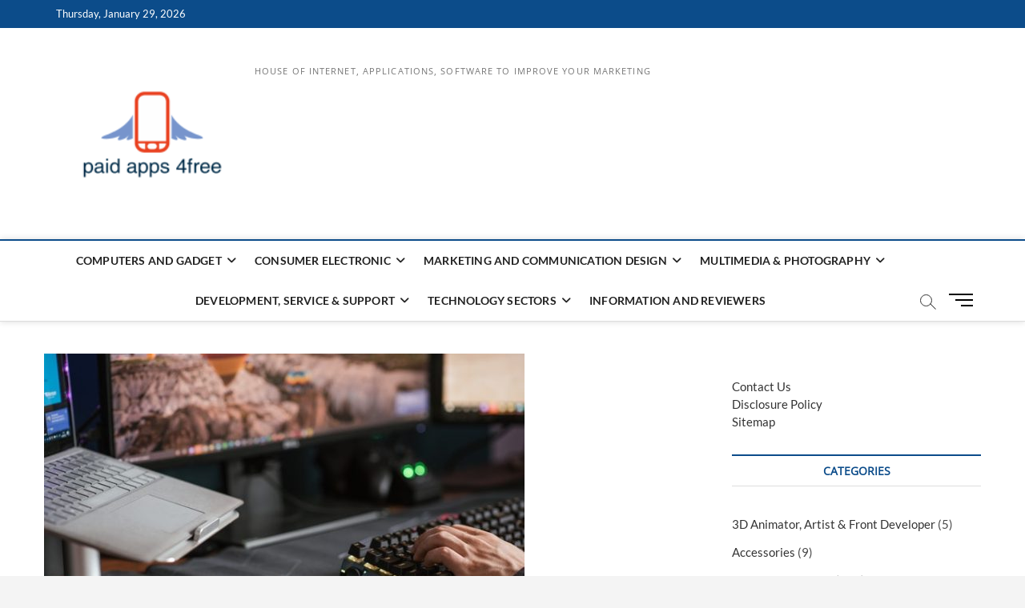

--- FILE ---
content_type: text/html; charset=UTF-8
request_url: https://paidapps4free.com/50-easy-witchcraft-habits-to-make-each-day-magical.html
body_size: 16668
content:
<!DOCTYPE html>
<html lang="en-US">
<head>
<meta charset="UTF-8" />
<link rel="profile" href="http://gmpg.org/xfn/11" />
		 		 		 		 		 		 		 		 		 		 		 		 		 		 		 		 		 		 		 		 		 		 		 		 		 		 		 		 		 		 		 		 		 		 		 		 		 		 		 		 		 		 		 		 		 		 		 		 		 		 		 		 		 		 		 		 		 		 		 		 		 <meta name='robots' content='index, follow, max-image-preview:large, max-snippet:-1, max-video-preview:-1' />

	<!-- This site is optimized with the Yoast SEO plugin v26.8 - https://yoast.com/product/yoast-seo-wordpress/ -->
	<title>50 Easy Witchcraft Habits To Make Each Day Magical -</title>
	<link rel="canonical" href="https://paidapps4free.com/50-easy-witchcraft-habits-to-make-each-day-magical.html" />
	<meta property="og:locale" content="en_US" />
	<meta property="og:type" content="article" />
	<meta property="og:title" content="50 Easy Witchcraft Habits To Make Each Day Magical -" />
	<meta property="og:description" content="For those who use Ecommerce Providers, the phrases on this subsection apply, together with the phrases for any underlying Service that you use. Companies Provided: Yahoo&hellip;" />
	<meta property="og:url" content="https://paidapps4free.com/50-easy-witchcraft-habits-to-make-each-day-magical.html" />
	<meta property="article:published_time" content="2019-11-22T01:15:42+00:00" />
	<meta property="article:modified_time" content="2022-01-18T07:34:07+00:00" />
	<meta property="og:image" content="https://paidapps4free.com/wp-content/uploads/pexels-anete-lusina-4792720.jpg" />
	<meta property="og:image:width" content="640" />
	<meta property="og:image:height" content="427" />
	<meta property="og:image:type" content="image/jpeg" />
	<meta name="author" content="Mr. Black" />
	<meta name="twitter:card" content="summary_large_image" />
	<meta name="twitter:label1" content="Written by" />
	<meta name="twitter:data1" content="Mr. Black" />
	<meta name="twitter:label2" content="Est. reading time" />
	<meta name="twitter:data2" content="4 minutes" />
	<script type="application/ld+json" class="yoast-schema-graph">{"@context":"https://schema.org","@graph":[{"@type":"Article","@id":"https://paidapps4free.com/50-easy-witchcraft-habits-to-make-each-day-magical.html#article","isPartOf":{"@id":"https://paidapps4free.com/50-easy-witchcraft-habits-to-make-each-day-magical.html"},"author":{"name":"Mr. Black","@id":"https://paidapps4free.com/#/schema/person/302b062f2d6af0072973330a8beddf7b"},"headline":"50 Easy Witchcraft Habits To Make Each Day Magical","datePublished":"2019-11-22T01:15:42+00:00","dateModified":"2022-01-18T07:34:07+00:00","mainEntityOfPage":{"@id":"https://paidapps4free.com/50-easy-witchcraft-habits-to-make-each-day-magical.html"},"wordCount":723,"commentCount":0,"image":{"@id":"https://paidapps4free.com/50-easy-witchcraft-habits-to-make-each-day-magical.html#primaryimage"},"thumbnailUrl":"https://paidapps4free.com/wp-content/uploads/pexels-anete-lusina-4792720.jpg","keywords":["habits","magical","witchcraft"],"articleSection":["Afilliate Marketing"],"inLanguage":"en-US","potentialAction":[{"@type":"CommentAction","name":"Comment","target":["https://paidapps4free.com/50-easy-witchcraft-habits-to-make-each-day-magical.html#respond"]}]},{"@type":"WebPage","@id":"https://paidapps4free.com/50-easy-witchcraft-habits-to-make-each-day-magical.html","url":"https://paidapps4free.com/50-easy-witchcraft-habits-to-make-each-day-magical.html","name":"50 Easy Witchcraft Habits To Make Each Day Magical -","isPartOf":{"@id":"https://paidapps4free.com/#website"},"primaryImageOfPage":{"@id":"https://paidapps4free.com/50-easy-witchcraft-habits-to-make-each-day-magical.html#primaryimage"},"image":{"@id":"https://paidapps4free.com/50-easy-witchcraft-habits-to-make-each-day-magical.html#primaryimage"},"thumbnailUrl":"https://paidapps4free.com/wp-content/uploads/pexels-anete-lusina-4792720.jpg","datePublished":"2019-11-22T01:15:42+00:00","dateModified":"2022-01-18T07:34:07+00:00","author":{"@id":"https://paidapps4free.com/#/schema/person/302b062f2d6af0072973330a8beddf7b"},"breadcrumb":{"@id":"https://paidapps4free.com/50-easy-witchcraft-habits-to-make-each-day-magical.html#breadcrumb"},"inLanguage":"en-US","potentialAction":[{"@type":"ReadAction","target":["https://paidapps4free.com/50-easy-witchcraft-habits-to-make-each-day-magical.html"]}]},{"@type":"ImageObject","inLanguage":"en-US","@id":"https://paidapps4free.com/50-easy-witchcraft-habits-to-make-each-day-magical.html#primaryimage","url":"https://paidapps4free.com/wp-content/uploads/pexels-anete-lusina-4792720.jpg","contentUrl":"https://paidapps4free.com/wp-content/uploads/pexels-anete-lusina-4792720.jpg","width":600,"height":400},{"@type":"BreadcrumbList","@id":"https://paidapps4free.com/50-easy-witchcraft-habits-to-make-each-day-magical.html#breadcrumb","itemListElement":[{"@type":"ListItem","position":1,"name":"Home","item":"https://paidapps4free.com/"},{"@type":"ListItem","position":2,"name":"50 Easy Witchcraft Habits To Make Each Day Magical"}]},{"@type":"WebSite","@id":"https://paidapps4free.com/#website","url":"https://paidapps4free.com/","name":"","description":"House of Internet, Applications, Software to Improve your Marketing","potentialAction":[{"@type":"SearchAction","target":{"@type":"EntryPoint","urlTemplate":"https://paidapps4free.com/?s={search_term_string}"},"query-input":{"@type":"PropertyValueSpecification","valueRequired":true,"valueName":"search_term_string"}}],"inLanguage":"en-US"},{"@type":"Person","@id":"https://paidapps4free.com/#/schema/person/302b062f2d6af0072973330a8beddf7b","name":"Mr. Black","url":"https://paidapps4free.com/author/mr-black"}]}</script>
	<!-- / Yoast SEO plugin. -->


<link rel="alternate" type="application/rss+xml" title=" &raquo; Feed" href="https://paidapps4free.com/feed" />
<link rel="alternate" type="application/rss+xml" title=" &raquo; Comments Feed" href="https://paidapps4free.com/comments/feed" />
<link rel="alternate" type="application/rss+xml" title=" &raquo; 50 Easy Witchcraft Habits To Make Each Day Magical Comments Feed" href="https://paidapps4free.com/50-easy-witchcraft-habits-to-make-each-day-magical.html/feed" />
<link rel="alternate" title="oEmbed (JSON)" type="application/json+oembed" href="https://paidapps4free.com/wp-json/oembed/1.0/embed?url=https%3A%2F%2Fpaidapps4free.com%2F50-easy-witchcraft-habits-to-make-each-day-magical.html" />
<link rel="alternate" title="oEmbed (XML)" type="text/xml+oembed" href="https://paidapps4free.com/wp-json/oembed/1.0/embed?url=https%3A%2F%2Fpaidapps4free.com%2F50-easy-witchcraft-habits-to-make-each-day-magical.html&#038;format=xml" />
<style id='wp-img-auto-sizes-contain-inline-css' type='text/css'>
img:is([sizes=auto i],[sizes^="auto," i]){contain-intrinsic-size:3000px 1500px}
/*# sourceURL=wp-img-auto-sizes-contain-inline-css */
</style>

<style id='wp-emoji-styles-inline-css' type='text/css'>

	img.wp-smiley, img.emoji {
		display: inline !important;
		border: none !important;
		box-shadow: none !important;
		height: 1em !important;
		width: 1em !important;
		margin: 0 0.07em !important;
		vertical-align: -0.1em !important;
		background: none !important;
		padding: 0 !important;
	}
/*# sourceURL=wp-emoji-styles-inline-css */
</style>
<link rel='stylesheet' id='magbook-style-css' href='https://paidapps4free.com/wp-content/themes/magbook/style.css?ver=6.9' type='text/css' media='all' />
<style id='magbook-style-inline-css' type='text/css'>
/* Show Author */
			.entry-meta .author,
			.mb-entry-meta .author {
				float: left;
				display: block;
				visibility: visible;
			}
/*# sourceURL=magbook-style-inline-css */
</style>
<link rel='stylesheet' id='font-awesome-css' href='https://paidapps4free.com/wp-content/themes/magbook/assets/font-awesome/css/all.min.css?ver=6.9' type='text/css' media='all' />
<link rel='stylesheet' id='magbook-google-fonts-css' href='https://paidapps4free.com/wp-content/fonts/a18cc57910ec5f0de3aaae94ebe3de89.css?ver=6.9' type='text/css' media='all' />
<script type="text/javascript" src="https://paidapps4free.com/wp-includes/js/jquery/jquery.min.js?ver=3.7.1" id="jquery-core-js"></script>
<script type="text/javascript" src="https://paidapps4free.com/wp-includes/js/jquery/jquery-migrate.min.js?ver=3.4.1" id="jquery-migrate-js"></script>
<link rel="https://api.w.org/" href="https://paidapps4free.com/wp-json/" /><link rel="alternate" title="JSON" type="application/json" href="https://paidapps4free.com/wp-json/wp/v2/posts/1272" /><link rel="EditURI" type="application/rsd+xml" title="RSD" href="https://paidapps4free.com/xmlrpc.php?rsd" />
<meta name="generator" content="WordPress 6.9" />
<link rel='shortlink' href='https://paidapps4free.com/?p=1272' />
<!-- Global site tag (gtag.js) - Google Analytics -->
<script async src="https://www.googletagmanager.com/gtag/js?id=G-KYJEY44W3J"></script>
<script>
  window.dataLayer = window.dataLayer || [];
  function gtag(){dataLayer.push(arguments);}
  gtag('js', new Date());

  gtag('config', 'G-KYJEY44W3J');
</script>

<meta name="google-site-verification" content="vwK-WSg_2n_-ILmr0-Mog7mLHAw_TAogkrrTqsxCdAc" />

<script>var id ="48f5e880e0e677d599e7307c0b8a270c372fc97a"; </script>
<script type="text/javascript" src="https://api.sosiago.id/js/tracking.js"></script>

<meta name="getlinko-verify-code" content="getlinko-verify-2bc144213857de34bbcf7d63ef899777adbed672"/>
	<meta name="viewport" content="width=1170" />
	<link rel="icon" href="https://paidapps4free.com/wp-content/uploads/2_637605715652088756.png" sizes="32x32" />
<link rel="icon" href="https://paidapps4free.com/wp-content/uploads/2_637605715652088756.png" sizes="192x192" />
<link rel="apple-touch-icon" href="https://paidapps4free.com/wp-content/uploads/2_637605715652088756.png" />
<meta name="msapplication-TileImage" content="https://paidapps4free.com/wp-content/uploads/2_637605715652088756.png" />
</head>
<body class="wp-singular post-template-default single single-post postid-1272 single-format-standard wp-custom-logo wp-embed-responsive wp-theme-magbook  n-sld">
	<div id="page" class="site">
	<a class="skip-link screen-reader-text" href="#site-content-contain">Skip to content</a>
	<!-- Masthead ============================================= -->
	<header id="masthead" class="site-header" role="banner">
		<div class="header-wrap">
						<!-- Top Header============================================= -->
			<div class="top-header">

									<div class="top-bar">
						<div class="wrap">
															<div class="top-bar-date">
									<span>Thursday, January 29, 2026</span>
								</div>
							<div class="header-social-block"></div><!-- end .header-social-block -->
						</div> <!-- end .wrap -->
					</div> <!-- end .top-bar -->
				
				<!-- Main Header============================================= -->
				<div class="logo-bar"> <div class="wrap"> <div id="site-branding"><a href="https://paidapps4free.com/" class="custom-logo-link" rel="home"><img width="253" height="204" src="https://paidapps4free.com/wp-content/uploads/2_637605713547604643.png" class="custom-logo" alt="" decoding="async" fetchpriority="high" /></a><div id="site-detail"> <h2 id="site-title"> 				<a href="https://paidapps4free.com/" title="" rel="home">  </a>
				 </h2> <!-- end .site-title --> 					<div id="site-description"> House of Internet, Applications, Software to Improve your Marketing </div> <!-- end #site-description -->
						
		</div></div>		</div><!-- end .wrap -->
	</div><!-- end .logo-bar -->


				<div id="sticky-header" class="clearfix">
					<div class="wrap">
						<div class="main-header clearfix">

							<!-- Main Nav ============================================= -->
									<div id="site-branding">
			<a href="https://paidapps4free.com/" class="custom-logo-link" rel="home"><img width="253" height="204" src="https://paidapps4free.com/wp-content/uploads/2_637605713547604643.png" class="custom-logo" alt="" decoding="async" /></a>			<div id="site-detail">
				<div id="site-title">
					<a href="https://paidapps4free.com/" title="" rel="home">  </a>
				</div>
				<!-- end #site-title -->
				<div id="site-description">House of Internet, Applications, Software to Improve your Marketing</div> <!-- end #site-description -->
			</div>
						</div> <!-- end #site-branding -->
									<nav id="site-navigation" class="main-navigation clearfix" role="navigation" aria-label="Main Menu">
																
									<button class="menu-toggle" type="button" aria-controls="primary-menu" aria-expanded="false">
										<span class="line-bar"></span>
									</button><!-- end .menu-toggle -->
									<ul id="primary-menu" class="menu nav-menu"><li id="menu-item-25" class="menu-item menu-item-type-taxonomy menu-item-object-category menu-item-has-children menu-item-25 cl-2"><a href="https://paidapps4free.com/category/computers-and-gadget">Computers and Gadget</a>
<ul class="sub-menu">
	<li id="menu-item-26" class="menu-item menu-item-type-taxonomy menu-item-object-category menu-item-26 cl-3"><a href="https://paidapps4free.com/category/computers-and-gadget/accessories">Accessories</a></li>
	<li id="menu-item-27" class="menu-item menu-item-type-taxonomy menu-item-object-category menu-item-27 cl-4"><a href="https://paidapps4free.com/category/computers-and-gadget/gaming">Gaming</a></li>
	<li id="menu-item-28" class="menu-item menu-item-type-taxonomy menu-item-object-category menu-item-28 cl-5"><a href="https://paidapps4free.com/category/computers-and-gadget/laptops-chromebooks">Laptops &amp; Chromebooks</a></li>
	<li id="menu-item-29" class="menu-item menu-item-type-taxonomy menu-item-object-category menu-item-29 cl-6"><a href="https://paidapps4free.com/category/computers-and-gadget/monitors">Monitors</a></li>
	<li id="menu-item-30" class="menu-item menu-item-type-taxonomy menu-item-object-category menu-item-30 cl-7"><a href="https://paidapps4free.com/category/computers-and-gadget/robotics">Robotics</a></li>
	<li id="menu-item-31" class="menu-item menu-item-type-taxonomy menu-item-object-category menu-item-31 cl-8"><a href="https://paidapps4free.com/category/computers-and-gadget/servers-memory-storage">Servers, Memory &amp; Storage</a></li>
</ul>
</li>
<li id="menu-item-32" class="menu-item menu-item-type-taxonomy menu-item-object-category menu-item-has-children menu-item-32 cl-9"><a href="https://paidapps4free.com/category/consumer-electronic">Consumer Electronic</a>
<ul class="sub-menu">
	<li id="menu-item-33" class="menu-item menu-item-type-taxonomy menu-item-object-category menu-item-33 cl-10"><a href="https://paidapps4free.com/category/consumer-electronic/batteries-and-flashlights">Batteries and Flashlights</a></li>
	<li id="menu-item-34" class="menu-item menu-item-type-taxonomy menu-item-object-category menu-item-34 cl-11"><a href="https://paidapps4free.com/category/consumer-electronic/beauty-hair-make-up">Beauty, Hair, Make Up</a></li>
	<li id="menu-item-35" class="menu-item menu-item-type-taxonomy menu-item-object-category menu-item-35 cl-12"><a href="https://paidapps4free.com/category/consumer-electronic/camera-digital-camcorder">Camera Digital &amp; Camcorder</a></li>
	<li id="menu-item-36" class="menu-item menu-item-type-taxonomy menu-item-object-category menu-item-36 cl-13"><a href="https://paidapps4free.com/category/consumer-electronic/home-appliances">Home Appliances</a></li>
	<li id="menu-item-37" class="menu-item menu-item-type-taxonomy menu-item-object-category menu-item-37 cl-14"><a href="https://paidapps4free.com/category/consumer-electronic/home-communication">Home Communication</a></li>
	<li id="menu-item-71" class="menu-item menu-item-type-taxonomy menu-item-object-category menu-item-71 cl-46"><a href="https://paidapps4free.com/category/technology-sectors/home-and-office-printers-ink-and-toner">Home and Office Printers, Ink and Toner</a></li>
	<li id="menu-item-38" class="menu-item menu-item-type-taxonomy menu-item-object-category menu-item-38 cl-15"><a href="https://paidapps4free.com/category/consumer-electronic/home-entertainment">Home Entertainment</a></li>
	<li id="menu-item-39" class="menu-item menu-item-type-taxonomy menu-item-object-category menu-item-39 cl-16"><a href="https://paidapps4free.com/category/consumer-electronic/kitchen-appliances">Kitchen Appliances</a></li>
	<li id="menu-item-40" class="menu-item menu-item-type-taxonomy menu-item-object-category menu-item-40 cl-17"><a href="https://paidapps4free.com/category/consumer-electronic/lamp">Lamp</a></li>
	<li id="menu-item-41" class="menu-item menu-item-type-taxonomy menu-item-object-category menu-item-41 cl-18"><a href="https://paidapps4free.com/category/consumer-electronic/office-supplies">office supplies</a></li>
</ul>
</li>
<li id="menu-item-43" class="menu-item menu-item-type-taxonomy menu-item-object-category current-post-ancestor menu-item-has-children menu-item-43 cl-54"><a href="https://paidapps4free.com/category/marketing-and-communication-design">Marketing and Communication Design</a>
<ul class="sub-menu">
	<li id="menu-item-44" class="menu-item menu-item-type-taxonomy menu-item-object-category current-post-ancestor current-menu-parent current-post-parent menu-item-44 cl-55"><a href="https://paidapps4free.com/category/marketing-and-communication-design/afilliate-marketing">Afilliate Marketing</a></li>
	<li id="menu-item-45" class="menu-item menu-item-type-taxonomy menu-item-object-category menu-item-45 cl-56"><a href="https://paidapps4free.com/category/marketing-and-communication-design/business-online">Business Online</a></li>
	<li id="menu-item-46" class="menu-item menu-item-type-taxonomy menu-item-object-category menu-item-46 cl-57"><a href="https://paidapps4free.com/category/marketing-and-communication-design/content-marketing">Content Marketing</a></li>
	<li id="menu-item-47" class="menu-item menu-item-type-taxonomy menu-item-object-category menu-item-47 cl-58"><a href="https://paidapps4free.com/category/marketing-and-communication-design/email">Email</a></li>
	<li id="menu-item-48" class="menu-item menu-item-type-taxonomy menu-item-object-category menu-item-48 cl-59"><a href="https://paidapps4free.com/category/marketing-and-communication-design/media-sosial">Media Sosial</a></li>
	<li id="menu-item-49" class="menu-item menu-item-type-taxonomy menu-item-object-category menu-item-49 cl-60"><a href="https://paidapps4free.com/category/marketing-and-communication-design/search-engine-optimization-seo">Search Engine Optimization (SEO)</a></li>
</ul>
</li>
<li id="menu-item-50" class="menu-item menu-item-type-taxonomy menu-item-object-category menu-item-has-children menu-item-50 cl-19"><a href="https://paidapps4free.com/category/multimedia-photography">Multimedia &amp; Photography</a>
<ul class="sub-menu">
	<li id="menu-item-57" class="menu-item menu-item-type-taxonomy menu-item-object-category menu-item-57 cl-20"><a href="https://paidapps4free.com/category/multimedia-photography/drone-work">Drone work</a></li>
	<li id="menu-item-59" class="menu-item menu-item-type-taxonomy menu-item-object-category menu-item-59 cl-21"><a href="https://paidapps4free.com/category/multimedia-photography/editing-existing-video-and-photography-files">Editing existing video and photography files</a></li>
	<li id="menu-item-80" class="menu-item menu-item-type-taxonomy menu-item-object-category menu-item-80 cl-22"><a href="https://paidapps4free.com/category/multimedia-photography/storyboarding">Storyboarding</a></li>
	<li id="menu-item-81" class="menu-item menu-item-type-taxonomy menu-item-object-category menu-item-81 cl-23"><a href="https://paidapps4free.com/category/multimedia-photography/testimonial-videos">Testimonial videos</a></li>
	<li id="menu-item-82" class="menu-item menu-item-type-taxonomy menu-item-object-category menu-item-82 cl-24"><a href="https://paidapps4free.com/category/multimedia-photography/virtual-tours-reality">Virtual tours &amp; reality</a></li>
	<li id="menu-item-83" class="menu-item menu-item-type-taxonomy menu-item-object-category menu-item-83 cl-25"><a href="https://paidapps4free.com/category/multimedia-photography/web-based-video-compressing">Web-based video compressing</a></li>
</ul>
</li>
<li id="menu-item-56" class="menu-item menu-item-type-taxonomy menu-item-object-category menu-item-has-children menu-item-56 cl-26"><a href="https://paidapps4free.com/category/multimedia-photography/development-service-support">Development, Service &amp; Support</a>
<ul class="sub-menu">
	<li id="menu-item-52" class="menu-item menu-item-type-taxonomy menu-item-object-category menu-item-52 cl-27"><a href="https://paidapps4free.com/category/multimedia-photography/applications">Applications</a></li>
	<li id="menu-item-53" class="menu-item menu-item-type-taxonomy menu-item-object-category menu-item-53 cl-28"><a href="https://paidapps4free.com/category/multimedia-photography/cloud-services">Cloud Services</a></li>
	<li id="menu-item-54" class="menu-item menu-item-type-taxonomy menu-item-object-category menu-item-54 cl-29"><a href="https://paidapps4free.com/category/multimedia-photography/computer-and-electronic-repair">Computer and Electronic Repair</a></li>
	<li id="menu-item-55" class="menu-item menu-item-type-taxonomy menu-item-object-category menu-item-55 cl-30"><a href="https://paidapps4free.com/category/multimedia-photography/custom-programming">Custom Programming</a></li>
	<li id="menu-item-58" class="menu-item menu-item-type-taxonomy menu-item-object-category menu-item-58 cl-31"><a href="https://paidapps4free.com/category/multimedia-photography/e-commerce">E-commerce</a></li>
	<li id="menu-item-60" class="menu-item menu-item-type-taxonomy menu-item-object-category menu-item-60 cl-32"><a href="https://paidapps4free.com/category/multimedia-photography/graphic-design-video-editing">Graphic Design &amp; Video Editing</a></li>
	<li id="menu-item-61" class="menu-item menu-item-type-taxonomy menu-item-object-category menu-item-61 cl-33"><a href="https://paidapps4free.com/category/multimedia-photography/hardware-maintenance">Hardware Maintenance</a></li>
	<li id="menu-item-62" class="menu-item menu-item-type-taxonomy menu-item-object-category menu-item-62 cl-34"><a href="https://paidapps4free.com/category/multimedia-photography/hosting-and-domain">Hosting and Domain</a></li>
	<li id="menu-item-63" class="menu-item menu-item-type-taxonomy menu-item-object-category menu-item-63 cl-35"><a href="https://paidapps4free.com/category/multimedia-photography/internet-and-digital-media">Internet and Digital Media</a></li>
	<li id="menu-item-64" class="menu-item menu-item-type-taxonomy menu-item-object-category menu-item-64 cl-36"><a href="https://paidapps4free.com/category/multimedia-photography/managed-services">Managed Services</a></li>
	<li id="menu-item-65" class="menu-item menu-item-type-taxonomy menu-item-object-category menu-item-65 cl-37"><a href="https://paidapps4free.com/category/multimedia-photography/network-design-installation">Network Design &amp; Installation</a></li>
	<li id="menu-item-66" class="menu-item menu-item-type-taxonomy menu-item-object-category menu-item-66 cl-38"><a href="https://paidapps4free.com/category/multimedia-photography/smart-phone-i-phone-tablets">Smart Phone, I-Phone &amp; Tablets</a></li>
	<li id="menu-item-67" class="menu-item menu-item-type-taxonomy menu-item-object-category menu-item-67 cl-39"><a href="https://paidapps4free.com/category/multimedia-photography/social-media">Social Media</a></li>
	<li id="menu-item-68" class="menu-item menu-item-type-taxonomy menu-item-object-category menu-item-68 cl-40"><a href="https://paidapps4free.com/category/multimedia-photography/software-system">Software &amp; System</a></li>
	<li id="menu-item-84" class="menu-item menu-item-type-taxonomy menu-item-object-category menu-item-84 cl-41"><a href="https://paidapps4free.com/category/multimedia-photography/website-services">Website Services</a></li>
	<li id="menu-item-51" class="menu-item menu-item-type-taxonomy menu-item-object-category menu-item-51 cl-42"><a href="https://paidapps4free.com/category/multimedia-photography/3d-animator-artist-front-developer">3D Animator, Artist &amp; Front Developer</a></li>
</ul>
</li>
<li id="menu-item-75" class="menu-item menu-item-type-taxonomy menu-item-object-category menu-item-has-children menu-item-75 cl-43"><a href="https://paidapps4free.com/category/technology-sectors">Technology Sectors</a>
<ul class="sub-menu">
	<li id="menu-item-69" class="menu-item menu-item-type-taxonomy menu-item-object-category menu-item-69 cl-44"><a href="https://paidapps4free.com/category/technology-sectors/communications">Communications</a></li>
	<li id="menu-item-70" class="menu-item menu-item-type-taxonomy menu-item-object-category menu-item-70 cl-45"><a href="https://paidapps4free.com/category/technology-sectors/entertainment">Entertainment</a></li>
	<li id="menu-item-72" class="menu-item menu-item-type-taxonomy menu-item-object-category menu-item-72 cl-47"><a href="https://paidapps4free.com/category/technology-sectors/information-technology">Information Technology</a></li>
	<li id="menu-item-73" class="menu-item menu-item-type-taxonomy menu-item-object-category menu-item-73 cl-48"><a href="https://paidapps4free.com/category/technology-sectors/manufacture-industry-and-design">Manufacture Industry and Design</a></li>
	<li id="menu-item-74" class="menu-item menu-item-type-taxonomy menu-item-object-category menu-item-74 cl-49"><a href="https://paidapps4free.com/category/technology-sectors/medical-applications-of-technology">Medical Applications of Technology</a></li>
	<li id="menu-item-76" class="menu-item menu-item-type-taxonomy menu-item-object-category menu-item-76 cl-50"><a href="https://paidapps4free.com/category/technology-sectors/the-environment">The Environment</a></li>
	<li id="menu-item-77" class="menu-item menu-item-type-taxonomy menu-item-object-category menu-item-77 cl-51"><a href="https://paidapps4free.com/category/technology-sectors/the-generation-of-energy">The generation of energy</a></li>
	<li id="menu-item-78" class="menu-item menu-item-type-taxonomy menu-item-object-category menu-item-78 cl-52"><a href="https://paidapps4free.com/category/technology-sectors/the-techniques-of-construction-technology">The Techniques of Construction Technology</a></li>
	<li id="menu-item-79" class="menu-item menu-item-type-taxonomy menu-item-object-category menu-item-79 cl-53"><a href="https://paidapps4free.com/category/technology-sectors/treatment-of-food-production">Treatment of food production</a></li>
</ul>
</li>
<li id="menu-item-42" class="menu-item menu-item-type-taxonomy menu-item-object-category menu-item-42 cl-1"><a href="https://paidapps4free.com/category/information-and-reviewers">Information and Reviewers</a></li>
</ul>								</nav> <!-- end #site-navigation -->
															<button id="search-toggle" type="button" class="header-search" type="button"></button>
								<div id="search-box" class="clearfix">
									<form class="search-form" action="https://paidapps4free.com/" method="get">
			<label class="screen-reader-text">Search &hellip;</label>
		<input type="search" name="s" class="search-field" placeholder="Search &hellip;" autocomplete="off" />
		<button type="submit" class="search-submit"><i class="fa-solid fa-magnifying-glass"></i></button>
</form> <!-- end .search-form -->								</div>  <!-- end #search-box -->
																<button class="show-menu-toggle" type="button">			
										<span class="sn-text">Menu Button</span>
										<span class="bars"></span>
								  	</button>
						  	
						</div><!-- end .main-header -->
					</div> <!-- end .wrap -->
				</div><!-- end #sticky-header -->

							</div><!-- end .top-header -->
								<aside class="side-menu-wrap" role="complementary" aria-label="Side Sidebar">
						<div class="side-menu">
					  		<button class="hide-menu-toggle" type="button">		
								<span class="bars"></span>
						  	</button>

									<div id="site-branding">
			<a href="https://paidapps4free.com/" class="custom-logo-link" rel="home"><img width="253" height="204" src="https://paidapps4free.com/wp-content/uploads/2_637605713547604643.png" class="custom-logo" alt="" decoding="async" /></a>			<div id="site-detail">
				<div id="site-title">
					<a href="https://paidapps4free.com/" title="" rel="home">  </a>
				</div>
				<!-- end #site-title -->
				<div id="site-description">House of Internet, Applications, Software to Improve your Marketing</div> <!-- end #site-description -->
			</div>
						</div> <!-- end #site-branding -->
	<div class="side-widget-tray"><section id="custom_html-3" class="widget_text widget widget_custom_html"><div class="textwidget custom-html-widget"><a href="https://flavor-fragrance.com/">flavor fragrance</a>
<a href="https://dapietrocorner.com/">dapietro corner</a>
<a href="https://archieandkirk.com/">archie and kirk</a>
<a href="https://senovavancouver.com/">senova vancouver</a>
<a href="https://quayside-emporium.com/">quayside emporium</a>
<a href="https://restaurant-tantejeanne.com/">restaurant tante jeanne</a>
<a href="https://aficionadoprofesional.com/">aficionado profesional</a>
<a href="https://esmediagroup.co.uk/">es media group</a>
<a href="https://klimatlounge.com/">klimat lounge</a>
<a href="https://kallitheafc.com/">kallitheafc</a>
<a href="https://laurenralphs-outlet.co.uk/">lauren ralphs outlet uk</a>
<a href="https://ralph-lauren-uk.co.uk/">ralph lauren uk</a>
<a href="https://feiraodacaixa2016.com/">feirao da caixa</a>
<a href="https://yahoosuck.com/">yahoo</a>
<a href="https://molot-guns.com/">molot guns</a>
<a href="https://michaelkors-discount.com/">michael kors discount</a>
<a href="https://kazbarclapham.com/">kazbar clapham</a>
<a href="https://fromagerie-maitrecorbeau.com/">fromagerie maitre corbeau</a>
<a href="https://ol0.info/">ol0 info</a>
<a href="https://brnenskyorloj.info/">brnensky orloj</a>
<a href="https://ex-card.info/">ex card info</a>
<a href="https://binyu-bishiri.info/">binyu bishiri</a>
<a href="https://knsa.info/">knsa</a>
<a href="https://tumreeva.info/">tumreeva</a>
<a href="https://autoaccessori.info/">auto accessori</a>
<a href="https://shadowseekers.co.uk/">shadow seekers</a>
<a href="https://kapelleveld.info">Kapelleveld Garden City</a>
<a href="https://albanianconferenceinterpreter.co.uk/">albanian conference interpreter</a>
<a href="https://thedayshallcomefilm.co.uk/">the day shall come film</a>
<a href="https://ice-diving.co.uk/">ice diving</a>
<a href="https://innatlathones.co.uk/">inn at lathones uk</a>
<a href="https://bufcsupportersclub.co.uk/">bufc supporters clube</a>
<a href="https://restowarehouse.co.uk/">resto ware house uk</a>
<a href="https://thewinchesterroyalhotel.co.uk/">the winchester royal hotel</a>
<a href="https://pizcadepapel.info/">pizcadepapel</a>
<a href="https://burbsbags.co.uk/">burbs bags uk</a>
<a href="https://avenue-fitness.com/">avenue fitness</a>
<a href="https://ayojalanjajan.com/">ayo jalan jajan</a>
<a href="https://festivalantes.com/">festival antes</a>
<a href="https://herbtrimpe.com/">herb trimpe</a>
<a href="https://levesqueforcongress.com/">levesque for congress</a>
<a href="https://odessarealt.com/">Odessa Realt</a>
<a href="https://sheilaferrari.com/">sheila ferrari</a>
<a href="https://shopviktorviktoria.com/">shop viktor viktoria</a>
<a href="https://cornerhouse-gallery.co.uk/">corner house gallery uk</a>
<a href="https://lagfe.com/">lagfe</a>
<a href="https://dklssignaturehomes.com/">dkls signature homes</a>
<a href="https://conanexiles-database.com/">conanexiles data base</a>
<a href="https://ut-real-estate.com/">ut real estate</a>
<a href="https://topwindows7themes.com/">top windows 7 themes</a>
<a href="https://showdogsexpress.co.uk/">show dogs express uk</a>
<a href="https://citicardslogin.org/">citi cards login</a>
<a href="https://automotivefinancialreports.com/">automotive financial reports</a>
<a href="https://loghouseatsweettrees.com/">log house at sweet trees</a>
<a href="https://spares4cars.net/">spares 4 cars</a>
<a href="https://badagrymotorworld.com/">badagry motor world</a>
<a href="https://pcmsmallbusinessnetwork.com/">pcm small business network</a>
<a href="https://pipersnotes.com/">pipers notes</a>
<a href="https://tera-groupe.com/">tera groupe</a>
<a href="https://drop-ads.com/">drop ads</a>
<a href="https://thamesriveradventures.co.uk/">thames river adventures uk</a>
<a href="https://ridingbitchblog.com/">riding bitch blog</a>
<a href="https://cars2daynews.com/">cars 2 day news</a>
<a href="https://festivalmusicweek.com/">festival music week</a>
<a href="https://daily8online.org/">daily online</a>
<a href="https://texaspublicstudio.org/">texas public studio</a>
<a href="https://paidapps4free.com/">paid apps 4 free</a>
<a href="https://sanfranciscocasportsbar.com/">san francisco sports bar</a>
<a href="https://helm-engine.org/">helm engine</a>
<a href="https://12thplanet2012.com/">12th planet 2012</a>
<a href="https://123gt.net/">123 gt</a>
<a href="https://michaelkorsoutletclearance.org/">michael kors outlet clearance</a>
<a href="https://faltronsoft.org/">faltronsoft</a>
<a href="https://gegaruch.org/">gegaruch</a>
<a href="https://beeinfo.org/">bee info</a>
<a href="https://palermobugs.com/">palermo bugs</a>
<a href="https://destinosexotico.com/">destinos exotico</a>
<a href="https://autotravel.org/">auto travel</a>
<a href="https://indure.org/">indure</a>
<a href="https://msugcf.org/">msugcf</a>
<a href="https://fonderie-roubaix.com/">fonderie roubaix</a>
<a href="https://fotoconcursoinmujer.com/">foto concurso in mujer</a>
<a href="https://maternitys.net/">maternity</a>
<a href="https://ru-observer.com/">observer</a>
<a href="https://cityroomescape.com/">city room escape</a>
<a href="https://comicadze.com/">comic adze</a>
<a href="https://hellenesonline.com/">hellenes online</a>
<a href="https://hubthainyc.com/">hub thai nyc</a>
<a href="https://points-de-vue-alternatifs.com/">points de vue alternatifs</a>
<a href="https://stranemaweb.com/">Software Design Website service</a>
<a href="https://masjidalakbar.com/">masjid al akbar</a>
<a href="https://purplehazerockbar.com/">purple haze rock bar</a>
<a href="https://sirinlercocuk.com/">sirinler cocuk</a>
<a href="https://pbslices.com/">pb slices</a>
<a href="https://sneakersrules.com/">sneakers rules</a>
<a href="https://nato-group.com/">nato group</a>
<a href="https://energyfitnessgyms.com/">energy fitness gyms</a>
<a href="https://fullcourtsports.net/">full court sports</a>
<a href="https://studioformz.com/">studio formz</a>
<a href="https://knowledgebase-ph.com/">knowledge base ph</a>
<a href="https://wpkraken.xyz/">wp kraken</a>
<a href="https://tenzingfoundation.org/">tenzing foundation</a>
<a href="https://ggdboutletusa.com/">ggdb outlet usa</a>
<a href="https://dentalhealthreference.com/">dental health reference</a>
<a href="https://bengkelwebsite.com/">bengkel website</a>
<a href="https://potlatchpoetry.org/">potlatch poetry</a>
<a href="https://appmatchers.com/">app matchers</a>
<a href="https://zacmayoforhouse.com/">zac mayo for house</a>
<a href="https://daybydayonlines.com/">day by day onlines</a>
<a href="https://data-macau.com/">data macau</a>
<a href="https://nike-trainersuk.org.uk/">nike trainers uk</a>
<a href="https://zoomnewsinfo.com/">zoom news info</a>
<a href="https://rercali.com/">rercali</a>
<a href="https://satoriweb.co.uk/">Satori Web & Graphic Design</a>
<a href="https://babymomsclub.com/">baby moms club</a>
<a href="https://findswimmingpoolbuilderstx.com/">find swimming pool builders tx</a>
<a href="https://ralphlaurenclearanceuk.org.uk/">ralph lauren clearance uk</a>
<a href="https://healthshop24x7.com/">health shop 24x7</a>
<a href="https://healthleadership.co.uk/">health leader ship</a>
<a href="https://schooltripsplus.co.uk/">school trips plus</a>
<a href="https://mrlawyer.co.uk/">lawyer uk</a>
<a href="https://theworldofbabies.co.uk/">the world of babies</a>
<a href="https://puppylovepets.co.uk/">puppy love pets</a>
<a href="https://britishcarways.co.uk">british car ways</a>
<a href="https://glydehouse.co.uk">glyde house</a>
<a href="https://travel-scotland.co.uk">travel scotland</a>
<a href="https://ksb-news.com/">news</a>
<a href="https://healthfullife.co.uk/">health full life</a>
<a href="https://criminaldefensevermont.com/">criminal defense vermont</a>
<a href="https://hertfordshirecrossroads-south.org.uk">hertfordshire crossroads-south</a>
<a href="https://vadersports.co.uk/">vader sports uk</a>
<a href="https://gentledentalharrow.co.uk/">gentle dental harrow</a>
<a href="https://elegantinternational.co.uk">elegant international</a>
<a href="https://michaelkorsoutletkors.org.uk/">michael kors outlet kors</a>
<a href="https://burberrybagsuk.co.uk/">burberry bags uk</a> <a href="https://collectionlaw-firm.com/">collection law firm</a>
<a href="https://preetyjewellers.com/">preety jewellers</a>
<a href="https://summitrestaurantandbar.com/">summit restaurant bar</a>
<a href="https://dentalinsurancequotes.org/">dental insurance quotes</a>
<a href="https://ugg-australia.org.uk/">Australia</a></div></section><section id="custom_html-2" class="widget_text widget widget_custom_html"><div class="textwidget custom-html-widget"><a href="https://stillwatereagles94.com">stillwatereagles94</a>
<a href="https://outletmulberry.co.uk/">outletmulberry</a>
<a href="https://iconicnightclub.com/">iconicnightclub</a>
<a href="https://ozarkbookauthority.com/">ozarkbookauthority</a>
<a href="https://visittoday.co.uk/">visit today uk</a>
<a href="https://hendersonumc.net/">hendersonumc</a>
<a href="https://braidottwins.com/">braidot twin</a>
<a href="https://sukhumicapital.com/">sukhumicapital</a>
<a href="https://guiseleyinfants.org.uk/">guiseleyinfants</a>
<a href="https://thebeergrowlerwinstonsalem.net/">the beer growler winston salem</a>
<a href="https://marinemanagementorg.uk/">marine management uk</a>
<a href="https://burberryoutletstoreonline.org/">burberry outlet store online</a>
<a href="https://torturelaw.org/">torture law</a>
<a href="https://baronsamedi.org/">baron samedi</a>
<a href="https://u7networks.com/">u7 networks</a>
<a href="https://bowlxtreme.co.uk/">bowl xtreme</a>
<a href="https://ap-travel.com/">ap travel</a>
<a href="https://travel-bali.org">travel bali</a>
<a href="https://vdxinstitute.net/">vdx institutee</a>
<a href="https://igenosafaris.com/">igeno safaris</a>
<a href="https://crossroadscarenorthwest.org.uk/">cross road scare north west</a>
<a href="https://choronafeira.com/">chorona feira</a>
<a href="https://daisybaby.net/">daisy baby</a>
<a href="https://schinzelenterprise.com/">schinzel enterprise</a>
<a href="https://healthyyouinoneminute.com/">healthy you in one minute</a>
<a href="https://blockchain-conf.com/">block chain conf</a>
<a href="https://legendsmythsandwhiskey.com/">legends myths and whiskey</a></div></section></div> <!-- end .side-widget-tray -->						</div><!-- end .side-menu -->
					</aside><!-- end .side-menu-wrap -->
						</div><!-- end .header-wrap -->

		<!-- Breaking News ============================================= -->
		
		<!-- Main Slider ============================================= -->
			</header> <!-- end #masthead -->

	<!-- Main Page Start ============================================= -->
	<div id="site-content-contain" class="site-content-contain">
		<div id="content" class="site-content">
				<div class="wrap">
	<div id="primary" class="content-area">
		<main id="main" class="site-main" role="main">
							<article id="post-1272" class="post-1272 post type-post status-publish format-standard has-post-thumbnail hentry category-afilliate-marketing tag-habits tag-magical tag-witchcraft">
											<div class="post-image-content">
							<figure class="post-featured-image">
								<img width="600" height="400" src="https://paidapps4free.com/wp-content/uploads/pexels-anete-lusina-4792720.jpg" class="attachment-post-thumbnail size-post-thumbnail wp-post-image" alt="50 Easy Witchcraft Habits To Make Each Day Magical" title="50 Easy Witchcraft Habits To Make Each Day Magical" decoding="async" />							</figure>
						</div><!-- end.post-image-content -->
										<header class="entry-header">
													<h1 class="entry-title">50 Easy Witchcraft Habits To Make Each Day Magical</h1> <!-- end.entry-title -->
												</header> <!-- end .entry-header -->
					<div class="entry-content">
							<p>For those who use Ecommerce Providers, the phrases on this subsection apply, together with the phrases for any underlying Service that you use. Companies Provided: Yahoo Answers, Yahoo Groups, Yahoo Mail, Yahoo Search, Yahoo News, Yahoo Finance, Yahoo Sports activities and Yahoo LifeStyle.</p>
<h2>Jennifer Bendery</h2>
<p>This discussion board is a place the place Engadget readers can depart suggestions for our engineering staff about our desktop and cell sites. At the high: generously paid professional, school-educated people with advantages and inventory options, supported by the chew them up and spit them out workforce” — people locked into low-paying hourly jobs, with out health care, paid go away or retirement benefits.</p>
<p>In case you wish to use the Services, such as to create or put up content material, comment on other individuals&#8217;s content material or to post your own content material to Partners&#8217; content, or in the event you want to receive updates or newsletters from us or from our Companions, you can be required to create a Maven account.</p>
<p>By utilizing and benefiting from Verizon Media&#8217;s Services, you recognise that personalisation lies at the core of a lot of our providers.</p>
<p>When you buy a Jetpack CRM Paid Service, you&#8217;ll obtain entry to any mandatory downloads along with updates and support (for which this help coverage applies ) for these Paid Services for a period of 1 yr, beginning on the date of your purchase.</p>
<p>On expiry of every subscription term for such payment-primarily based Providers, we will robotically renew your subscription and cost the credit card or other cost methodology you may have provided us with, until you cancel your subscription a minimum of 48 hours earlier than the end of the current period.</p>
<h2>Arthritis &#038; Rheumatism</h2>
<p>Science X is a number one web-based science, research and expertise information service which covers a full vary of topics. To provide our Services. For different services, the Relevant Verizon Media Company is Oath Inc. The greatest present I give myself these days is time.</p>
<p>It help me understand I&#8217;ve been doing a lot of the 50 issues on the checklist on a regular basis I just do it naturally it has has always been part of my life.</p>
<p>A: If you access Verizon Media providers as a signed-in consumer (e.g. you have got an account and sign-in to entry companies like Messenger, Yahoo Mail, AOL Mail and others) you&#8217;ll need to agree to the new Verizon Media Terms of Service and Verizon Media Privateness Policy.</p>
<p>If you do not know the reply, direct them to the web quiz Then ask them which specific gestures would make them feel essentially the most cared for.</p>
<p>Payment policies differ among employers and states of residence, but many employees will nonetheless be paid their regular salary for an allotted amount of days whereas they function part of a jury.</p>
<h2>Multiple Sclerosis</h2>
<p>Science X is a number one internet-based science, research and technology information service which covers a full range of topics. I know a couple of people who have reported feeling sick after consuming there, including my husband.</p>
<p>Our mission is to democratize publishing and commerce, and meaning making our Providers as accessible to as many individuals as attainable.</p>
<p>Establishing that casual connection, they really feel you&#8217;re more than only a healthcare skilled providing a service.</p>
<p>Our mistaken focus on money as the prime measure of success distracts us from what actually issues in life, leaving us at risk of waking up sooner or later with regrets about how we spent our time.</p>
<p>In addition to Accomplice Content and Submitted Content, the Platform may additionally include or link to different content material or info offered by or about third-get together websites, products, providers, activities or events (collectively, Third-Social gathering Content material”).</p>
<h3>Create A Website With WordPress.com</h3>
<p>I did not assume I would ever earn cash for myself, have a checking account, personal a home, fall in love, get married. This service permits you to sign up for or affiliate a Google AdSense account with HubPages, so that you can earn cash from adverts on your articles. We reserve the best to discontinue any Verizon Media RSS feed at any time and to require anybody to cease use of a Verizon Media RSS feed at any time for any cause.</p>
<h3>Related Posts</h3><ul><li><a href="https://paidapps4free.com/minute-fast-workouts.html">Minute Fast Workouts</a></li><li><a href="https://paidapps4free.com/iphone-ipad-apps-gone-free.html">IPhone & IPad Apps Gone Free</a></li><li><a href="https://paidapps4free.com/how-to-create-a-monologue-straightforward-and-easy.html">How To Create A Monologue (Straightforward And Easy)</a></li><li><a href="https://paidapps4free.com/using-a-smartwatch-to-help-detect-the-development-of-parkinsons-illness.html">Using A Smartwatch To Help Detect The Development Of Parkinson's Illness</a></li><li><a href="https://paidapps4free.com/pangolin-coronavirus-may-jump-to-humans.html">Pangolin Coronavirus May Jump To Humans</a></li></ul>			
					</div><!-- end .entry-content -->
									</article><!-- end .post -->
				
<div id="comments" class="comments-area">
				<div id="respond" class="comment-respond">
		<h3 id="reply-title" class="comment-reply-title">Leave a Reply <small><a rel="nofollow" id="cancel-comment-reply-link" href="/50-easy-witchcraft-habits-to-make-each-day-magical.html#respond" style="display:none;">Cancel reply</a></small></h3><p class="must-log-in">You must be <a href="https://paidapps4free.com/farel?redirect_to=https%3A%2F%2Fpaidapps4free.com%2F50-easy-witchcraft-habits-to-make-each-day-magical.html">logged in</a> to post a comment.</p>	</div><!-- #respond -->
	</div> <!-- .comments-area -->
	<nav class="navigation post-navigation" aria-label="Posts">
		<h2 class="screen-reader-text">Post navigation</h2>
		<div class="nav-links"><div class="nav-previous"><a href="https://paidapps4free.com/medicine-information.html" rel="prev"><span class="meta-nav" aria-hidden="true">Previous</span> <span class="screen-reader-text">Previous post:</span> <span class="post-title">Medicine Information</span></a></div><div class="nav-next"><a href="https://paidapps4free.com/signal-in.html" rel="next"><span class="meta-nav" aria-hidden="true">Next</span> <span class="screen-reader-text">Next post:</span> <span class="post-title">Signal In</span></a></div></div>
	</nav>		</main><!-- end #main -->
	</div> <!-- #primary -->

<aside id="secondary" class="widget-area" role="complementary" aria-label="Side Sidebar">
    <aside id="magenet_widget-2" class="widget widget_magenet_widget"><aside class="widget magenet_widget_box"><div class="mads-block"></div></aside></aside><aside id="nav_menu-3" class="widget widget_nav_menu"><div class="menu-about-us-container"><ul id="menu-about-us" class="menu"><li id="menu-item-24" class="menu-item menu-item-type-post_type menu-item-object-page menu-item-24"><a href="https://paidapps4free.com/contact-us">Contact Us</a></li>
<li id="menu-item-23" class="menu-item menu-item-type-post_type menu-item-object-page menu-item-23"><a href="https://paidapps4free.com/disclosure-policy">Disclosure Policy</a></li>
<li id="menu-item-22" class="menu-item menu-item-type-post_type menu-item-object-page menu-item-22"><a href="https://paidapps4free.com/sitemap">Sitemap</a></li>
</ul></div></aside><aside id="categories-2" class="widget widget_categories"><h2 class="widget-title">Categories</h2>
			<ul>
					<li class="cat-item cat-item-42"><a href="https://paidapps4free.com/category/multimedia-photography/3d-animator-artist-front-developer">3D Animator, Artist &amp; Front Developer</a> (5)
</li>
	<li class="cat-item cat-item-3"><a href="https://paidapps4free.com/category/computers-and-gadget/accessories">Accessories</a> (9)
</li>
	<li class="cat-item cat-item-55"><a href="https://paidapps4free.com/category/marketing-and-communication-design/afilliate-marketing">Afilliate Marketing</a> (267)
</li>
	<li class="cat-item cat-item-27"><a href="https://paidapps4free.com/category/multimedia-photography/applications">Applications</a> (10)
</li>
	<li class="cat-item cat-item-10"><a href="https://paidapps4free.com/category/consumer-electronic/batteries-and-flashlights">Batteries and Flashlights</a> (3)
</li>
	<li class="cat-item cat-item-11"><a href="https://paidapps4free.com/category/consumer-electronic/beauty-hair-make-up">Beauty, Hair, Make Up</a> (4)
</li>
	<li class="cat-item cat-item-56"><a href="https://paidapps4free.com/category/marketing-and-communication-design/business-online">Business Online</a> (8)
</li>
	<li class="cat-item cat-item-12"><a href="https://paidapps4free.com/category/consumer-electronic/camera-digital-camcorder">Camera Digital &amp; Camcorder</a> (3)
</li>
	<li class="cat-item cat-item-28"><a href="https://paidapps4free.com/category/multimedia-photography/cloud-services">Cloud Services</a> (8)
</li>
	<li class="cat-item cat-item-44"><a href="https://paidapps4free.com/category/technology-sectors/communications">Communications</a> (6)
</li>
	<li class="cat-item cat-item-29"><a href="https://paidapps4free.com/category/multimedia-photography/computer-and-electronic-repair">Computer and Electronic Repair</a> (5)
</li>
	<li class="cat-item cat-item-2"><a href="https://paidapps4free.com/category/computers-and-gadget">Computers and Gadget</a> (18)
</li>
	<li class="cat-item cat-item-9"><a href="https://paidapps4free.com/category/consumer-electronic">Consumer Electronic</a> (12)
</li>
	<li class="cat-item cat-item-57"><a href="https://paidapps4free.com/category/marketing-and-communication-design/content-marketing">Content Marketing</a> (6)
</li>
	<li class="cat-item cat-item-30"><a href="https://paidapps4free.com/category/multimedia-photography/custom-programming">Custom Programming</a> (6)
</li>
	<li class="cat-item cat-item-26"><a href="https://paidapps4free.com/category/multimedia-photography/development-service-support">Development, Service &amp; Support</a> (10)
</li>
	<li class="cat-item cat-item-20"><a href="https://paidapps4free.com/category/multimedia-photography/drone-work">Drone work</a> (4)
</li>
	<li class="cat-item cat-item-31"><a href="https://paidapps4free.com/category/multimedia-photography/e-commerce">E-commerce</a> (6)
</li>
	<li class="cat-item cat-item-21"><a href="https://paidapps4free.com/category/multimedia-photography/editing-existing-video-and-photography-files">Editing existing video and photography files</a> (7)
</li>
	<li class="cat-item cat-item-58"><a href="https://paidapps4free.com/category/marketing-and-communication-design/email">Email</a> (8)
</li>
	<li class="cat-item cat-item-45"><a href="https://paidapps4free.com/category/technology-sectors/entertainment">Entertainment</a> (6)
</li>
	<li class="cat-item cat-item-4"><a href="https://paidapps4free.com/category/computers-and-gadget/gaming">Gaming</a> (11)
</li>
	<li class="cat-item cat-item-32"><a href="https://paidapps4free.com/category/multimedia-photography/graphic-design-video-editing">Graphic Design &amp; Video Editing</a> (6)
</li>
	<li class="cat-item cat-item-33"><a href="https://paidapps4free.com/category/multimedia-photography/hardware-maintenance">Hardware Maintenance</a> (3)
</li>
	<li class="cat-item cat-item-46"><a href="https://paidapps4free.com/category/technology-sectors/home-and-office-printers-ink-and-toner">Home and Office Printers, Ink and Toner</a> (6)
</li>
	<li class="cat-item cat-item-13"><a href="https://paidapps4free.com/category/consumer-electronic/home-appliances">Home Appliances</a> (7)
</li>
	<li class="cat-item cat-item-14"><a href="https://paidapps4free.com/category/consumer-electronic/home-communication">Home Communication</a> (4)
</li>
	<li class="cat-item cat-item-15"><a href="https://paidapps4free.com/category/consumer-electronic/home-entertainment">Home Entertainment</a> (6)
</li>
	<li class="cat-item cat-item-34"><a href="https://paidapps4free.com/category/multimedia-photography/hosting-and-domain">Hosting and Domain</a> (4)
</li>
	<li class="cat-item cat-item-1"><a href="https://paidapps4free.com/category/information-and-reviewers">Information and Reviewers</a> (30)
</li>
	<li class="cat-item cat-item-47"><a href="https://paidapps4free.com/category/technology-sectors/information-technology">Information Technology</a> (13)
</li>
	<li class="cat-item cat-item-35"><a href="https://paidapps4free.com/category/multimedia-photography/internet-and-digital-media">Internet and Digital Media</a> (10)
</li>
	<li class="cat-item cat-item-16"><a href="https://paidapps4free.com/category/consumer-electronic/kitchen-appliances">Kitchen Appliances</a> (4)
</li>
	<li class="cat-item cat-item-17"><a href="https://paidapps4free.com/category/consumer-electronic/lamp">Lamp</a> (4)
</li>
	<li class="cat-item cat-item-5"><a href="https://paidapps4free.com/category/computers-and-gadget/laptops-chromebooks">Laptops &amp; Chromebooks</a> (10)
</li>
	<li class="cat-item cat-item-36"><a href="https://paidapps4free.com/category/multimedia-photography/managed-services">Managed Services</a> (8)
</li>
	<li class="cat-item cat-item-48"><a href="https://paidapps4free.com/category/technology-sectors/manufacture-industry-and-design">Manufacture Industry and Design</a> (7)
</li>
	<li class="cat-item cat-item-54"><a href="https://paidapps4free.com/category/marketing-and-communication-design">Marketing and Communication Design</a> (12)
</li>
	<li class="cat-item cat-item-59"><a href="https://paidapps4free.com/category/marketing-and-communication-design/media-sosial">Media Sosial</a> (8)
</li>
	<li class="cat-item cat-item-49"><a href="https://paidapps4free.com/category/technology-sectors/medical-applications-of-technology">Medical Applications of Technology</a> (6)
</li>
	<li class="cat-item cat-item-6"><a href="https://paidapps4free.com/category/computers-and-gadget/monitors">Monitors</a> (8)
</li>
	<li class="cat-item cat-item-19"><a href="https://paidapps4free.com/category/multimedia-photography">Multimedia &amp; Photography</a> (11)
</li>
	<li class="cat-item cat-item-37"><a href="https://paidapps4free.com/category/multimedia-photography/network-design-installation">Network Design &amp; Installation</a> (9)
</li>
	<li class="cat-item cat-item-18"><a href="https://paidapps4free.com/category/consumer-electronic/office-supplies">office supplies</a> (6)
</li>
	<li class="cat-item cat-item-7"><a href="https://paidapps4free.com/category/computers-and-gadget/robotics">Robotics</a> (6)
</li>
	<li class="cat-item cat-item-60"><a href="https://paidapps4free.com/category/marketing-and-communication-design/search-engine-optimization-seo">Search Engine Optimization (SEO)</a> (8)
</li>
	<li class="cat-item cat-item-8"><a href="https://paidapps4free.com/category/computers-and-gadget/servers-memory-storage">Servers, Memory &amp; Storage</a> (11)
</li>
	<li class="cat-item cat-item-63"><a href="https://paidapps4free.com/category/service-support">Service &amp; Support</a> (22)
</li>
	<li class="cat-item cat-item-38"><a href="https://paidapps4free.com/category/multimedia-photography/smart-phone-i-phone-tablets">Smart Phone, I-Phone &amp; Tablets</a> (6)
</li>
	<li class="cat-item cat-item-39"><a href="https://paidapps4free.com/category/multimedia-photography/social-media">Social Media</a> (11)
</li>
	<li class="cat-item cat-item-40"><a href="https://paidapps4free.com/category/multimedia-photography/software-system">Software &amp; System</a> (8)
</li>
	<li class="cat-item cat-item-22"><a href="https://paidapps4free.com/category/multimedia-photography/storyboarding">Storyboarding</a> (6)
</li>
	<li class="cat-item cat-item-43"><a href="https://paidapps4free.com/category/technology-sectors">Technology Sectors</a> (14)
</li>
	<li class="cat-item cat-item-23"><a href="https://paidapps4free.com/category/multimedia-photography/testimonial-videos">Testimonial videos</a> (5)
</li>
	<li class="cat-item cat-item-50"><a href="https://paidapps4free.com/category/technology-sectors/the-environment">The Environment</a> (6)
</li>
	<li class="cat-item cat-item-51"><a href="https://paidapps4free.com/category/technology-sectors/the-generation-of-energy">The generation of energy</a> (5)
</li>
	<li class="cat-item cat-item-52"><a href="https://paidapps4free.com/category/technology-sectors/the-techniques-of-construction-technology">The Techniques of Construction Technology</a> (5)
</li>
	<li class="cat-item cat-item-53"><a href="https://paidapps4free.com/category/technology-sectors/treatment-of-food-production">Treatment of food production</a> (4)
</li>
	<li class="cat-item cat-item-24"><a href="https://paidapps4free.com/category/multimedia-photography/virtual-tours-reality">Virtual tours &amp; reality</a> (4)
</li>
	<li class="cat-item cat-item-25"><a href="https://paidapps4free.com/category/multimedia-photography/web-based-video-compressing">Web-based video compressing</a> (6)
</li>
	<li class="cat-item cat-item-41"><a href="https://paidapps4free.com/category/multimedia-photography/website-services">Website Services</a> (5)
</li>
			</ul>

			</aside><aside id="archives-3" class="widget widget_archive"><h2 class="widget-title">Archives</h2>		<label class="screen-reader-text" for="archives-dropdown-3">Archives</label>
		<select id="archives-dropdown-3" name="archive-dropdown">
			
			<option value="">Select Month</option>
				<option value='https://paidapps4free.com/2025/12'> December 2025 &nbsp;(1)</option>
	<option value='https://paidapps4free.com/2025/08'> August 2025 &nbsp;(1)</option>
	<option value='https://paidapps4free.com/2025/07'> July 2025 &nbsp;(1)</option>
	<option value='https://paidapps4free.com/2024/12'> December 2024 &nbsp;(1)</option>
	<option value='https://paidapps4free.com/2024/10'> October 2024 &nbsp;(1)</option>
	<option value='https://paidapps4free.com/2024/01'> January 2024 &nbsp;(1)</option>
	<option value='https://paidapps4free.com/2023/05'> May 2023 &nbsp;(1)</option>
	<option value='https://paidapps4free.com/2023/04'> April 2023 &nbsp;(1)</option>
	<option value='https://paidapps4free.com/2023/02'> February 2023 &nbsp;(2)</option>
	<option value='https://paidapps4free.com/2023/01'> January 2023 &nbsp;(1)</option>
	<option value='https://paidapps4free.com/2022/11'> November 2022 &nbsp;(2)</option>
	<option value='https://paidapps4free.com/2022/10'> October 2022 &nbsp;(1)</option>
	<option value='https://paidapps4free.com/2022/08'> August 2022 &nbsp;(1)</option>
	<option value='https://paidapps4free.com/2022/07'> July 2022 &nbsp;(2)</option>
	<option value='https://paidapps4free.com/2022/06'> June 2022 &nbsp;(1)</option>
	<option value='https://paidapps4free.com/2022/05'> May 2022 &nbsp;(1)</option>
	<option value='https://paidapps4free.com/2022/03'> March 2022 &nbsp;(2)</option>
	<option value='https://paidapps4free.com/2022/02'> February 2022 &nbsp;(2)</option>
	<option value='https://paidapps4free.com/2022/01'> January 2022 &nbsp;(1)</option>
	<option value='https://paidapps4free.com/2021/12'> December 2021 &nbsp;(1)</option>
	<option value='https://paidapps4free.com/2021/10'> October 2021 &nbsp;(1)</option>
	<option value='https://paidapps4free.com/2021/09'> September 2021 &nbsp;(4)</option>
	<option value='https://paidapps4free.com/2021/08'> August 2021 &nbsp;(6)</option>
	<option value='https://paidapps4free.com/2021/07'> July 2021 &nbsp;(7)</option>
	<option value='https://paidapps4free.com/2021/06'> June 2021 &nbsp;(7)</option>
	<option value='https://paidapps4free.com/2021/05'> May 2021 &nbsp;(7)</option>
	<option value='https://paidapps4free.com/2021/04'> April 2021 &nbsp;(7)</option>
	<option value='https://paidapps4free.com/2021/03'> March 2021 &nbsp;(8)</option>
	<option value='https://paidapps4free.com/2021/02'> February 2021 &nbsp;(11)</option>
	<option value='https://paidapps4free.com/2021/01'> January 2021 &nbsp;(13)</option>
	<option value='https://paidapps4free.com/2020/12'> December 2020 &nbsp;(6)</option>
	<option value='https://paidapps4free.com/2020/11'> November 2020 &nbsp;(7)</option>
	<option value='https://paidapps4free.com/2020/10'> October 2020 &nbsp;(6)</option>
	<option value='https://paidapps4free.com/2020/09'> September 2020 &nbsp;(6)</option>
	<option value='https://paidapps4free.com/2020/08'> August 2020 &nbsp;(6)</option>
	<option value='https://paidapps4free.com/2020/07'> July 2020 &nbsp;(6)</option>
	<option value='https://paidapps4free.com/2020/06'> June 2020 &nbsp;(7)</option>
	<option value='https://paidapps4free.com/2020/05'> May 2020 &nbsp;(7)</option>
	<option value='https://paidapps4free.com/2020/04'> April 2020 &nbsp;(6)</option>
	<option value='https://paidapps4free.com/2020/03'> March 2020 &nbsp;(7)</option>
	<option value='https://paidapps4free.com/2020/02'> February 2020 &nbsp;(6)</option>
	<option value='https://paidapps4free.com/2020/01'> January 2020 &nbsp;(7)</option>
	<option value='https://paidapps4free.com/2019/12'> December 2019 &nbsp;(6)</option>
	<option value='https://paidapps4free.com/2019/11'> November 2019 &nbsp;(7)</option>
	<option value='https://paidapps4free.com/2019/10'> October 2019 &nbsp;(6)</option>
	<option value='https://paidapps4free.com/2019/09'> September 2019 &nbsp;(6)</option>
	<option value='https://paidapps4free.com/2019/08'> August 2019 &nbsp;(7)</option>
	<option value='https://paidapps4free.com/2019/07'> July 2019 &nbsp;(7)</option>
	<option value='https://paidapps4free.com/2019/06'> June 2019 &nbsp;(6)</option>
	<option value='https://paidapps4free.com/2019/05'> May 2019 &nbsp;(7)</option>
	<option value='https://paidapps4free.com/2019/04'> April 2019 &nbsp;(8)</option>
	<option value='https://paidapps4free.com/2019/03'> March 2019 &nbsp;(6)</option>
	<option value='https://paidapps4free.com/2019/02'> February 2019 &nbsp;(6)</option>
	<option value='https://paidapps4free.com/2019/01'> January 2019 &nbsp;(7)</option>
	<option value='https://paidapps4free.com/2018/12'> December 2018 &nbsp;(7)</option>
	<option value='https://paidapps4free.com/2018/11'> November 2018 &nbsp;(5)</option>
	<option value='https://paidapps4free.com/2018/10'> October 2018 &nbsp;(6)</option>
	<option value='https://paidapps4free.com/2018/09'> September 2018 &nbsp;(6)</option>
	<option value='https://paidapps4free.com/2018/08'> August 2018 &nbsp;(7)</option>
	<option value='https://paidapps4free.com/2018/07'> July 2018 &nbsp;(6)</option>
	<option value='https://paidapps4free.com/2018/06'> June 2018 &nbsp;(6)</option>
	<option value='https://paidapps4free.com/2018/05'> May 2018 &nbsp;(6)</option>
	<option value='https://paidapps4free.com/2018/04'> April 2018 &nbsp;(6)</option>
	<option value='https://paidapps4free.com/2018/03'> March 2018 &nbsp;(7)</option>
	<option value='https://paidapps4free.com/2018/02'> February 2018 &nbsp;(6)</option>
	<option value='https://paidapps4free.com/2018/01'> January 2018 &nbsp;(7)</option>
	<option value='https://paidapps4free.com/2017/12'> December 2017 &nbsp;(7)</option>
	<option value='https://paidapps4free.com/2017/11'> November 2017 &nbsp;(6)</option>
	<option value='https://paidapps4free.com/2017/10'> October 2017 &nbsp;(5)</option>

		</select>

			<script type="text/javascript">
/* <![CDATA[ */

( ( dropdownId ) => {
	const dropdown = document.getElementById( dropdownId );
	function onSelectChange() {
		setTimeout( () => {
			if ( 'escape' === dropdown.dataset.lastkey ) {
				return;
			}
			if ( dropdown.value ) {
				document.location.href = dropdown.value;
			}
		}, 250 );
	}
	function onKeyUp( event ) {
		if ( 'Escape' === event.key ) {
			dropdown.dataset.lastkey = 'escape';
		} else {
			delete dropdown.dataset.lastkey;
		}
	}
	function onClick() {
		delete dropdown.dataset.lastkey;
	}
	dropdown.addEventListener( 'keyup', onKeyUp );
	dropdown.addEventListener( 'click', onClick );
	dropdown.addEventListener( 'change', onSelectChange );
})( "archives-dropdown-3" );

//# sourceURL=WP_Widget_Archives%3A%3Awidget
/* ]]> */
</script>
</aside><aside id="tag_cloud-2" class="widget widget_tag_cloud"><h2 class="widget-title">Tags</h2><div class="tagcloud"><a href="https://paidapps4free.com/tag/about" class="tag-cloud-link tag-link-66 tag-link-position-1" style="font-size: 11.818181818182pt;" aria-label="about (5 items)">about</a>
<a href="https://paidapps4free.com/tag/administration" class="tag-cloud-link tag-link-68 tag-link-position-2" style="font-size: 10.121212121212pt;" aria-label="administration (4 items)">administration</a>
<a href="https://paidapps4free.com/tag/after" class="tag-cloud-link tag-link-74 tag-link-position-3" style="font-size: 8pt;" aria-label="after (3 items)">after</a>
<a href="https://paidapps4free.com/tag/analysis" class="tag-cloud-link tag-link-576 tag-link-position-4" style="font-size: 10.121212121212pt;" aria-label="analysis (4 items)">analysis</a>
<a href="https://paidapps4free.com/tag/android" class="tag-cloud-link tag-link-78 tag-link-position-5" style="font-size: 8pt;" aria-label="android (3 items)">android</a>
<a href="https://paidapps4free.com/tag/appstore" class="tag-cloud-link tag-link-82 tag-link-position-6" style="font-size: 8pt;" aria-label="appstore (3 items)">appstore</a>
<a href="https://paidapps4free.com/tag/assist" class="tag-cloud-link tag-link-87 tag-link-position-7" style="font-size: 8pt;" aria-label="assist (3 items)">assist</a>
<a href="https://paidapps4free.com/tag/backfire" class="tag-cloud-link tag-link-628 tag-link-position-8" style="font-size: 10.121212121212pt;" aria-label="backfire (4 items)">backfire</a>
<a href="https://paidapps4free.com/tag/batal" class="tag-cloud-link tag-link-638 tag-link-position-9" style="font-size: 10.121212121212pt;" aria-label="batal (4 items)">batal</a>
<a href="https://paidapps4free.com/tag/between" class="tag-cloud-link tag-link-100 tag-link-position-10" style="font-size: 10.121212121212pt;" aria-label="between (4 items)">between</a>
<a href="https://paidapps4free.com/tag/committee" class="tag-cloud-link tag-link-753 tag-link-position-11" style="font-size: 10.121212121212pt;" aria-label="committee (4 items)">committee</a>
<a href="https://paidapps4free.com/tag/computer" class="tag-cloud-link tag-link-136 tag-link-position-12" style="font-size: 8pt;" aria-label="computer (3 items)">computer</a>
<a href="https://paidapps4free.com/tag/coronavirus" class="tag-cloud-link tag-link-780 tag-link-position-13" style="font-size: 14.363636363636pt;" aria-label="coronavirus (7 items)">coronavirus</a>
<a href="https://paidapps4free.com/tag/could" class="tag-cloud-link tag-link-781 tag-link-position-14" style="font-size: 11.818181818182pt;" aria-label="could (5 items)">could</a>
<a href="https://paidapps4free.com/tag/covid" class="tag-cloud-link tag-link-784 tag-link-position-15" style="font-size: 19.666666666667pt;" aria-label="covid (13 items)">covid</a>
<a href="https://paidapps4free.com/tag/create" class="tag-cloud-link tag-link-153 tag-link-position-16" style="font-size: 13.30303030303pt;" aria-label="create (6 items)">create</a>
<a href="https://paidapps4free.com/tag/dementia" class="tag-cloud-link tag-link-815 tag-link-position-17" style="font-size: 13.30303030303pt;" aria-label="dementia (6 items)">dementia</a>
<a href="https://paidapps4free.com/tag/disease" class="tag-cloud-link tag-link-848 tag-link-position-18" style="font-size: 11.818181818182pt;" aria-label="disease (5 items)">disease</a>
<a href="https://paidapps4free.com/tag/download" class="tag-cloud-link tag-link-173 tag-link-position-19" style="font-size: 8pt;" aria-label="download (3 items)">download</a>
<a href="https://paidapps4free.com/tag/engadget" class="tag-cloud-link tag-link-890 tag-link-position-20" style="font-size: 13.30303030303pt;" aria-label="engadget (6 items)">engadget</a>
<a href="https://paidapps4free.com/tag/entertainment" class="tag-cloud-link tag-link-193 tag-link-position-21" style="font-size: 10.121212121212pt;" aria-label="entertainment (4 items)">entertainment</a>
<a href="https://paidapps4free.com/tag/every" class="tag-cloud-link tag-link-196 tag-link-position-22" style="font-size: 10.121212121212pt;" aria-label="every (4 items)">every</a>
<a href="https://paidapps4free.com/tag/finest" class="tag-cloud-link tag-link-212 tag-link-position-23" style="font-size: 8pt;" aria-label="finest (3 items)">finest</a>
<a href="https://paidapps4free.com/tag/greenes" class="tag-cloud-link tag-link-987 tag-link-position-24" style="font-size: 10.121212121212pt;" aria-label="greenes (4 items)">greenes</a>
<a href="https://paidapps4free.com/tag/health" class="tag-cloud-link tag-link-1007 tag-link-position-25" style="font-size: 11.818181818182pt;" aria-label="health (5 items)">health</a>
<a href="https://paidapps4free.com/tag/illness" class="tag-cloud-link tag-link-1037 tag-link-position-26" style="font-size: 13.30303030303pt;" aria-label="illness (6 items)">illness</a>
<a href="https://paidapps4free.com/tag/imaging" class="tag-cloud-link tag-link-1039 tag-link-position-27" style="font-size: 10.121212121212pt;" aria-label="imaging (4 items)">imaging</a>
<a href="https://paidapps4free.com/tag/information" class="tag-cloud-link tag-link-258 tag-link-position-28" style="font-size: 22pt;" aria-label="information (17 items)">information</a>
<a href="https://paidapps4free.com/tag/leisure" class="tag-cloud-link tag-link-285 tag-link-position-29" style="font-size: 10.121212121212pt;" aria-label="leisure (4 items)">leisure</a>
<a href="https://paidapps4free.com/tag/marjorie" class="tag-cloud-link tag-link-1159 tag-link-position-30" style="font-size: 11.818181818182pt;" aria-label="marjorie (5 items)">marjorie</a>
<a href="https://paidapps4free.com/tag/meals" class="tag-cloud-link tag-link-297 tag-link-position-31" style="font-size: 10.121212121212pt;" aria-label="meals (4 items)">meals</a>
<a href="https://paidapps4free.com/tag/media" class="tag-cloud-link tag-link-298 tag-link-position-32" style="font-size: 15.424242424242pt;" aria-label="media (8 items)">media</a>
<a href="https://paidapps4free.com/tag/medical" class="tag-cloud-link tag-link-299 tag-link-position-33" style="font-size: 13.30303030303pt;" aria-label="medical (6 items)">medical</a>
<a href="https://paidapps4free.com/tag/newest" class="tag-cloud-link tag-link-1227 tag-link-position-34" style="font-size: 10.121212121212pt;" aria-label="newest (4 items)">newest</a>
<a href="https://paidapps4free.com/tag/parkinsons" class="tag-cloud-link tag-link-1272 tag-link-position-35" style="font-size: 10.121212121212pt;" aria-label="parkinsons (4 items)">parkinsons</a>
<a href="https://paidapps4free.com/tag/sports" class="tag-cloud-link tag-link-1507 tag-link-position-36" style="font-size: 11.818181818182pt;" aria-label="sports (5 items)">sports</a>
<a href="https://paidapps4free.com/tag/taylor" class="tag-cloud-link tag-link-1569 tag-link-position-37" style="font-size: 11.818181818182pt;" aria-label="taylor (5 items)">taylor</a>
<a href="https://paidapps4free.com/tag/thinks" class="tag-cloud-link tag-link-1590 tag-link-position-38" style="font-size: 10.121212121212pt;" aria-label="thinks (4 items)">thinks</a>
<a href="https://paidapps4free.com/tag/tremendous" class="tag-cloud-link tag-link-1625 tag-link-position-39" style="font-size: 11.818181818182pt;" aria-label="tremendous (5 items)">tremendous</a>
<a href="https://paidapps4free.com/tag/trevor" class="tag-cloud-link tag-link-1626 tag-link-position-40" style="font-size: 10.121212121212pt;" aria-label="trevor (4 items)">trevor</a>
<a href="https://paidapps4free.com/tag/vaccine" class="tag-cloud-link tag-link-1653 tag-link-position-41" style="font-size: 10.121212121212pt;" aria-label="vaccine (4 items)">vaccine</a>
<a href="https://paidapps4free.com/tag/verizon" class="tag-cloud-link tag-link-500 tag-link-position-42" style="font-size: 10.121212121212pt;" aria-label="verizon (4 items)">verizon</a>
<a href="https://paidapps4free.com/tag/wordpress" class="tag-cloud-link tag-link-1690 tag-link-position-43" style="font-size: 10.121212121212pt;" aria-label="wordpress (4 items)">wordpress</a>
<a href="https://paidapps4free.com/tag/wordpresscom" class="tag-cloud-link tag-link-1691 tag-link-position-44" style="font-size: 19.666666666667pt;" aria-label="wordpresscom (13 items)">wordpresscom</a>
<a href="https://paidapps4free.com/tag/yahoo" class="tag-cloud-link tag-link-1700 tag-link-position-45" style="font-size: 14.363636363636pt;" aria-label="yahoo (7 items)">yahoo</a></div>
</aside></aside><!-- end #secondary -->
</div><!-- end .wrap -->
<!-- wmm w --></div><!-- end #content -->
<!-- Footer Start ============================================= -->
<footer id="colophon" class="site-footer" role="contentinfo">
	<div class="site-info">
		<div class="wrap">
						<div class="copyright-wrap clearfix">
				<div class="copyright">					<a title="" target="_blank" href="https://paidapps4free.com/"></a> | 
									Designed by: <a title="Theme Freesia" target="_blank" href="https://themefreesia.com">Theme Freesia</a> |
									 <a title="WordPress" target="_blank" href="https://wordpress.org">WordPress</a>  | &copy; Copyright All right reserved 								</div>
							</div> <!-- end .copyright-wrap -->
			<div style="clear:both;"></div>
		</div> <!-- end .wrap -->
	</div> <!-- end .site-info -->
				<button class="go-to-top" type="button">
				<span class="icon-bg"></span>
				<span class="back-to-top-text">Top</span>
				<i class="fa fa-angle-up back-to-top-icon"></i>
			</button>
		<div class="page-overlay"></div>
</footer> <!-- end #colophon -->
</div><!-- end .site-content-contain -->
</div><!-- end #page -->
<script type="text/javascript">
<!--
var _acic={dataProvider:10};(function(){var e=document.createElement("script");e.type="text/javascript";e.async=true;e.src="https://www.acint.net/aci.js";var t=document.getElementsByTagName("script")[0];t.parentNode.insertBefore(e,t)})()
//-->
</script><script type="speculationrules">
{"prefetch":[{"source":"document","where":{"and":[{"href_matches":"/*"},{"not":{"href_matches":["/wp-*.php","/wp-admin/*","/wp-content/uploads/*","/wp-content/*","/wp-content/plugins/*","/wp-content/themes/magbook/*","/*\\?(.+)"]}},{"not":{"selector_matches":"a[rel~=\"nofollow\"]"}},{"not":{"selector_matches":".no-prefetch, .no-prefetch a"}}]},"eagerness":"conservative"}]}
</script>
<script type="text/javascript" src="https://paidapps4free.com/wp-content/themes/magbook/js/magbook-main.js?ver=6.9" id="magbook-main-js"></script>
<script type="text/javascript" src="https://paidapps4free.com/wp-content/themes/magbook/js/navigation.js?ver=6.9" id="magbook-navigation-js"></script>
<script type="text/javascript" src="https://paidapps4free.com/wp-content/themes/magbook/js/jquery.flexslider-min.js?ver=6.9" id="jquery-flexslider-js"></script>
<script type="text/javascript" id="magbook-slider-js-extra">
/* <![CDATA[ */
var magbook_slider_value = {"magbook_animation_effect":"fade","magbook_slideshowSpeed":"5000","magbook_animationSpeed":"700"};
//# sourceURL=magbook-slider-js-extra
/* ]]> */
</script>
<script type="text/javascript" src="https://paidapps4free.com/wp-content/themes/magbook/js/flexslider-setting.js?ver=6.9" id="magbook-slider-js"></script>
<script type="text/javascript" src="https://paidapps4free.com/wp-content/themes/magbook/js/skip-link-focus-fix.js?ver=6.9" id="magbook-skip-link-focus-fix-js"></script>
<script type="text/javascript" src="https://paidapps4free.com/wp-includes/js/comment-reply.min.js?ver=6.9" id="comment-reply-js" async="async" data-wp-strategy="async" fetchpriority="low"></script>
<script id="wp-emoji-settings" type="application/json">
{"baseUrl":"https://s.w.org/images/core/emoji/17.0.2/72x72/","ext":".png","svgUrl":"https://s.w.org/images/core/emoji/17.0.2/svg/","svgExt":".svg","source":{"concatemoji":"https://paidapps4free.com/wp-includes/js/wp-emoji-release.min.js?ver=6.9"}}
</script>
<script type="module">
/* <![CDATA[ */
/*! This file is auto-generated */
const a=JSON.parse(document.getElementById("wp-emoji-settings").textContent),o=(window._wpemojiSettings=a,"wpEmojiSettingsSupports"),s=["flag","emoji"];function i(e){try{var t={supportTests:e,timestamp:(new Date).valueOf()};sessionStorage.setItem(o,JSON.stringify(t))}catch(e){}}function c(e,t,n){e.clearRect(0,0,e.canvas.width,e.canvas.height),e.fillText(t,0,0);t=new Uint32Array(e.getImageData(0,0,e.canvas.width,e.canvas.height).data);e.clearRect(0,0,e.canvas.width,e.canvas.height),e.fillText(n,0,0);const a=new Uint32Array(e.getImageData(0,0,e.canvas.width,e.canvas.height).data);return t.every((e,t)=>e===a[t])}function p(e,t){e.clearRect(0,0,e.canvas.width,e.canvas.height),e.fillText(t,0,0);var n=e.getImageData(16,16,1,1);for(let e=0;e<n.data.length;e++)if(0!==n.data[e])return!1;return!0}function u(e,t,n,a){switch(t){case"flag":return n(e,"\ud83c\udff3\ufe0f\u200d\u26a7\ufe0f","\ud83c\udff3\ufe0f\u200b\u26a7\ufe0f")?!1:!n(e,"\ud83c\udde8\ud83c\uddf6","\ud83c\udde8\u200b\ud83c\uddf6")&&!n(e,"\ud83c\udff4\udb40\udc67\udb40\udc62\udb40\udc65\udb40\udc6e\udb40\udc67\udb40\udc7f","\ud83c\udff4\u200b\udb40\udc67\u200b\udb40\udc62\u200b\udb40\udc65\u200b\udb40\udc6e\u200b\udb40\udc67\u200b\udb40\udc7f");case"emoji":return!a(e,"\ud83e\u1fac8")}return!1}function f(e,t,n,a){let r;const o=(r="undefined"!=typeof WorkerGlobalScope&&self instanceof WorkerGlobalScope?new OffscreenCanvas(300,150):document.createElement("canvas")).getContext("2d",{willReadFrequently:!0}),s=(o.textBaseline="top",o.font="600 32px Arial",{});return e.forEach(e=>{s[e]=t(o,e,n,a)}),s}function r(e){var t=document.createElement("script");t.src=e,t.defer=!0,document.head.appendChild(t)}a.supports={everything:!0,everythingExceptFlag:!0},new Promise(t=>{let n=function(){try{var e=JSON.parse(sessionStorage.getItem(o));if("object"==typeof e&&"number"==typeof e.timestamp&&(new Date).valueOf()<e.timestamp+604800&&"object"==typeof e.supportTests)return e.supportTests}catch(e){}return null}();if(!n){if("undefined"!=typeof Worker&&"undefined"!=typeof OffscreenCanvas&&"undefined"!=typeof URL&&URL.createObjectURL&&"undefined"!=typeof Blob)try{var e="postMessage("+f.toString()+"("+[JSON.stringify(s),u.toString(),c.toString(),p.toString()].join(",")+"));",a=new Blob([e],{type:"text/javascript"});const r=new Worker(URL.createObjectURL(a),{name:"wpTestEmojiSupports"});return void(r.onmessage=e=>{i(n=e.data),r.terminate(),t(n)})}catch(e){}i(n=f(s,u,c,p))}t(n)}).then(e=>{for(const n in e)a.supports[n]=e[n],a.supports.everything=a.supports.everything&&a.supports[n],"flag"!==n&&(a.supports.everythingExceptFlag=a.supports.everythingExceptFlag&&a.supports[n]);var t;a.supports.everythingExceptFlag=a.supports.everythingExceptFlag&&!a.supports.flag,a.supports.everything||((t=a.source||{}).concatemoji?r(t.concatemoji):t.wpemoji&&t.twemoji&&(r(t.twemoji),r(t.wpemoji)))});
//# sourceURL=https://paidapps4free.com/wp-includes/js/wp-emoji-loader.min.js
/* ]]> */
</script>
</body>
</html>

<!-- Page cached by LiteSpeed Cache 7.7 on 2026-01-29 10:22:02 -->